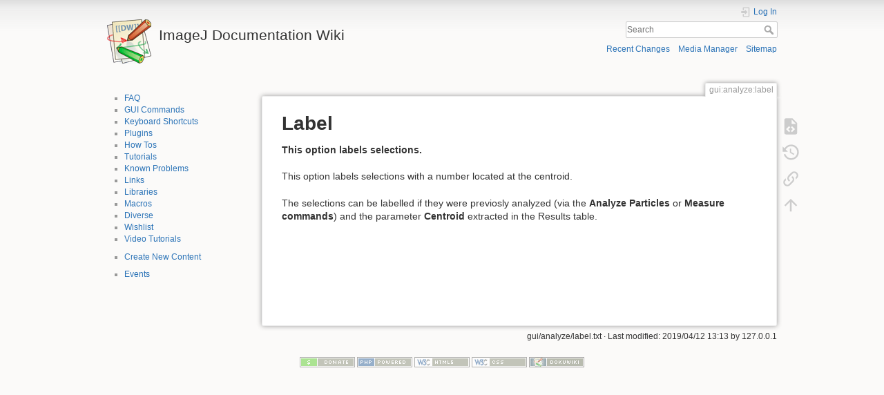

--- FILE ---
content_type: text/html; charset=utf-8
request_url: https://imagejdocu.list.lu/gui/analyze/label
body_size: 4180
content:
<!DOCTYPE html>
<html lang="en" dir="ltr" class="no-js">
<head>
    <meta charset="utf-8" />
    <title>Label [ImageJ Documentation Wiki]</title>
    <script>(function(H){H.className=H.className.replace(/\bno-js\b/,'js')})(document.documentElement)</script>
    <meta name="generator" content="DokuWiki"/>
<meta name="theme-color" content="#008800"/>
<meta name="robots" content="index,follow"/>
<meta name="keywords" content="gui,analyze,label"/>
<link rel="search" type="application/opensearchdescription+xml" href="/lib/exe/opensearch.php" title="ImageJ Documentation Wiki"/>
<link rel="start" href="/"/>
<link rel="contents" href="/gui/analyze/label?do=index" title="Sitemap"/>
<link rel="manifest" href="/lib/exe/manifest.php"/>
<link rel="alternate" type="application/rss+xml" title="Recent Changes" href="/feed.php"/>
<link rel="alternate" type="application/rss+xml" title="Current namespace" href="/feed.php?mode=list&amp;ns=gui:analyze"/>
<link rel="alternate" type="text/html" title="Plain HTML" href="/_export/xhtml/gui/analyze/label"/>
<link rel="alternate" type="text/plain" title="Wiki Markup" href="/_export/raw/gui/analyze/label"/>
<link rel="canonical" href="https://imagejdocu.list.lu/gui/analyze/label"/>
<link rel="stylesheet" href="/lib/exe/css.php?t=dokuwiki&amp;tseed=fcc95ff344f905b60f9d47ec3855b2b2"/>
<!--[if gte IE 9]><!-->
<script >/*<![CDATA[*/var NS='gui:analyze';var JSINFO = {"update_version":"54.1","id":"gui:analyze:label","namespace":"gui:analyze","ACT":"show","useHeadingNavigation":1,"useHeadingContent":1};
/*!]]>*/</script>
<script src="/lib/exe/jquery.php?tseed=f0349b609f9b91a485af8fd8ecd4aea4" defer="defer">/*<![CDATA[*/
/*!]]>*/</script>
<script src="/lib/exe/js.php?t=dokuwiki&amp;tseed=fcc95ff344f905b60f9d47ec3855b2b2" defer="defer">/*<![CDATA[*/
/*!]]>*/</script>
<!--<![endif]-->
    <meta name="viewport" content="width=device-width,initial-scale=1" />
    <link rel="shortcut icon" href="/lib/tpl/dokuwiki/images/favicon.ico" />
<link rel="apple-touch-icon" href="/lib/tpl/dokuwiki/images/apple-touch-icon.png" />
    </head>

<body>
    <div id="dokuwiki__site"><div id="dokuwiki__top" class="site dokuwiki mode_show tpl_dokuwiki    showSidebar hasSidebar">

        
<!-- ********** HEADER ********** -->
<header id="dokuwiki__header"><div class="pad group">

    
    <div class="headings group">
        <ul class="a11y skip">
            <li><a href="#dokuwiki__content">skip to content</a></li>
        </ul>

        <h1 class="logo"><a href="/start"  accesskey="h" title="Home [h]"><img src="/lib/tpl/dokuwiki/images/logo.png" width="64" height="64" alt="" /> <span>ImageJ Documentation Wiki</span></a></h1>
            </div>

    <div class="tools group">
        <!-- USER TOOLS -->
                    <div id="dokuwiki__usertools">
                <h3 class="a11y">User Tools</h3>
                <ul>
                    <li class="action login"><a href="/gui/analyze/label?do=login&amp;sectok=" title="Log In" rel="nofollow"><span>Log In</span><svg xmlns="http://www.w3.org/2000/svg" width="24" height="24" viewBox="0 0 24 24"><path d="M10 17.25V14H3v-4h7V6.75L15.25 12 10 17.25M8 2h9a2 2 0 0 1 2 2v16a2 2 0 0 1-2 2H8a2 2 0 0 1-2-2v-4h2v4h9V4H8v4H6V4a2 2 0 0 1 2-2z"/></svg></a></li>                </ul>
            </div>
        
        <!-- SITE TOOLS -->
        <div id="dokuwiki__sitetools">
            <h3 class="a11y">Site Tools</h3>
            <form action="/start" method="get" role="search" class="search doku_form" id="dw__search" accept-charset="utf-8"><input type="hidden" name="do" value="search" /><input type="hidden" name="id" value="gui:analyze:label" /><div class="no"><input name="q" type="text" class="edit" title="[F]" accesskey="f" placeholder="Search" autocomplete="on" id="qsearch__in" value="" /><button value="1" type="submit" title="Search">Search</button><div id="qsearch__out" class="ajax_qsearch JSpopup"></div></div></form>            <div class="mobileTools">
                <form action="/doku.php" method="get" accept-charset="utf-8"><div class="no"><input type="hidden" name="id" value="gui:analyze:label" /><select name="do" class="edit quickselect" title="Tools"><option value="">Tools</option><optgroup label="Page Tools"><option value="edit">Show pagesource</option><option value="revisions">Old revisions</option><option value="backlink">Backlinks</option></optgroup><optgroup label="Site Tools"><option value="recent">Recent Changes</option><option value="media">Media Manager</option><option value="index">Sitemap</option></optgroup><optgroup label="User Tools"><option value="login">Log In</option></optgroup></select><button type="submit">&gt;</button></div></form>            </div>
            <ul>
                <li class="action recent"><a href="/gui/analyze/label?do=recent" title="Recent Changes [r]" rel="nofollow" accesskey="r">Recent Changes</a></li><li class="action media"><a href="/gui/analyze/label?do=media&amp;ns=gui%3Aanalyze" title="Media Manager" rel="nofollow">Media Manager</a></li><li class="action index"><a href="/gui/analyze/label?do=index" title="Sitemap [x]" rel="nofollow" accesskey="x">Sitemap</a></li>            </ul>
        </div>

    </div>

    <!-- BREADCRUMBS -->
    
    <hr class="a11y" />
</div></header><!-- /header -->

        <div class="wrapper group">

                            <!-- ********** ASIDE ********** -->
                <nav id="dokuwiki__aside" aria-label="Sidebar"><div class="pad aside include group">
                    <h3 class="toggle">Sidebar</h3>
                    <div class="content"><div class="group">
                                                                        <ul>
<li class="level1"><div class="li"> <a href="/faq/start" class="wikilink1" title="faq:start" data-wiki-id="faq:start">FAQ</a></div>
</li>
<li class="level1"><div class="li"> <a href="/gui/start" class="wikilink1" title="gui:start" data-wiki-id="gui:start">GUI Commands</a></div>
</li>
<li class="level1"><div class="li"> <a href="/keyboard/start" class="wikilink1" title="keyboard:start" data-wiki-id="keyboard:start">Keyboard Shortcuts</a></div>
</li>
<li class="level1"><div class="li"> <a href="/plugin/start" class="wikilink1" title="plugin:start" data-wiki-id="plugin:start">Plugins</a></div>
</li>
<li class="level1"><div class="li"> <a href="/howto/start" class="wikilink1" title="howto:start" data-wiki-id="howto:start">How Tos</a></div>
</li>
<li class="level1"><div class="li"> <a href="/tutorial/start" class="wikilink1" title="tutorial:start" data-wiki-id="tutorial:start">Tutorials</a></div>
</li>
<li class="level1"><div class="li"> <a href="/problem/start" class="wikilink1" title="problem:start" data-wiki-id="problem:start">Known Problems</a></div>
</li>
<li class="level1"><div class="li"> <a href="/link/start" class="wikilink1" title="link:start" data-wiki-id="link:start">Links</a></div>
</li>
<li class="level1"><div class="li"> <a href="/lib/start" class="wikilink1" title="lib:start" data-wiki-id="lib:start">Libraries</a></div>
</li>
<li class="level1"><div class="li"> <a href="/macro/start" class="wikilink1" title="macro:start" data-wiki-id="macro:start">Macros</a></div>
</li>
<li class="level1"><div class="li"> <a href="/diverse/start" class="wikilink1" title="diverse:start" data-wiki-id="diverse:start">Diverse</a></div>
</li>
<li class="level1"><div class="li"> <a href="/wishlist/start" class="wikilink1" title="wishlist:start" data-wiki-id="wishlist:start">Wishlist</a></div>
</li>
<li class="level1"><div class="li"> <a href="/video/start" class="wikilink1" title="video:start" data-wiki-id="video:start">Video Tutorials</a></div>
</li>
</ul>
<ul>
<li class="level1"><div class="li"> <a href="/create_new_content" class="wikilink1" title="create_new_content" data-wiki-id="create_new_content">Create New Content</a></div>
</li>
</ul>
<ul>
<li class="level1"><div class="li"> <a href="/events/start" class="wikilink1" title="events:start" data-wiki-id="events:start">Events</a></div>
</li>
</ul>
                                            </div></div>
                </div></nav><!-- /aside -->
            
            <!-- ********** CONTENT ********** -->
            <main id="dokuwiki__content"><div class="pad group">
                
                <div class="pageId"><span>gui:analyze:label</span></div>

                <div class="page group">
                                                            <!-- wikipage start -->
                    
<h1 class="sectionedit1" id="label">Label</h1>
<div class="level1">

<p>
<strong>This option labels selections.</strong>
</p>

<p>
This option labels selections with a number located at the centroid.
</p>

<p>
The selections can be labelled if they were previosly analyzed (via the <strong>Analyze Particles</strong> or <strong>Measure commands</strong>) and the parameter <strong>Centroid</strong> extracted in the Results table.
</p>

</div>

                    <!-- wikipage stop -->
                                    </div>

                <div class="docInfo"><bdi>gui/analyze/label.txt</bdi> · Last modified: 2019/04/12 13:13 by <bdi>127.0.0.1</bdi></div>

                
                <hr class="a11y" />
            </div></main><!-- /content -->

            <!-- PAGE ACTIONS -->
            <nav id="dokuwiki__pagetools" aria-labelledby="dokuwiki__pagetools__heading">
                <h3 class="a11y" id="dokuwiki__pagetools__heading">Page Tools</h3>
                <div class="tools">
                    <ul>
                        <li class="source"><a href="/gui/analyze/label?do=edit" title="Show pagesource [v]" rel="nofollow" accesskey="v"><span>Show pagesource</span><svg xmlns="http://www.w3.org/2000/svg" width="24" height="24" viewBox="0 0 24 24"><path d="M13 9h5.5L13 3.5V9M6 2h8l6 6v12a2 2 0 0 1-2 2H6a2 2 0 0 1-2-2V4c0-1.11.89-2 2-2m.12 13.5l3.74 3.74 1.42-1.41-2.33-2.33 2.33-2.33-1.42-1.41-3.74 3.74m11.16 0l-3.74-3.74-1.42 1.41 2.33 2.33-2.33 2.33 1.42 1.41 3.74-3.74z"/></svg></a></li><li class="revs"><a href="/gui/analyze/label?do=revisions" title="Old revisions [o]" rel="nofollow" accesskey="o"><span>Old revisions</span><svg xmlns="http://www.w3.org/2000/svg" width="24" height="24" viewBox="0 0 24 24"><path d="M11 7v5.11l4.71 2.79.79-1.28-4-2.37V7m0-5C8.97 2 5.91 3.92 4.27 6.77L2 4.5V11h6.5L5.75 8.25C6.96 5.73 9.5 4 12.5 4a7.5 7.5 0 0 1 7.5 7.5 7.5 7.5 0 0 1-7.5 7.5c-3.27 0-6.03-2.09-7.06-5h-2.1c1.1 4.03 4.77 7 9.16 7 5.24 0 9.5-4.25 9.5-9.5A9.5 9.5 0 0 0 12.5 2z"/></svg></a></li><li class="backlink"><a href="/gui/analyze/label?do=backlink" title="Backlinks" rel="nofollow"><span>Backlinks</span><svg xmlns="http://www.w3.org/2000/svg" width="24" height="24" viewBox="0 0 24 24"><path d="M10.59 13.41c.41.39.41 1.03 0 1.42-.39.39-1.03.39-1.42 0a5.003 5.003 0 0 1 0-7.07l3.54-3.54a5.003 5.003 0 0 1 7.07 0 5.003 5.003 0 0 1 0 7.07l-1.49 1.49c.01-.82-.12-1.64-.4-2.42l.47-.48a2.982 2.982 0 0 0 0-4.24 2.982 2.982 0 0 0-4.24 0l-3.53 3.53a2.982 2.982 0 0 0 0 4.24m2.82-4.24c.39-.39 1.03-.39 1.42 0a5.003 5.003 0 0 1 0 7.07l-3.54 3.54a5.003 5.003 0 0 1-7.07 0 5.003 5.003 0 0 1 0-7.07l1.49-1.49c-.01.82.12 1.64.4 2.43l-.47.47a2.982 2.982 0 0 0 0 4.24 2.982 2.982 0 0 0 4.24 0l3.53-3.53a2.982 2.982 0 0 0 0-4.24.973.973 0 0 1 0-1.42z"/></svg></a></li><li class="top"><a href="#dokuwiki__top" title="Back to top [t]" rel="nofollow" accesskey="t"><span>Back to top</span><svg xmlns="http://www.w3.org/2000/svg" width="24" height="24" viewBox="0 0 24 24"><path d="M13 20h-2V8l-5.5 5.5-1.42-1.42L12 4.16l7.92 7.92-1.42 1.42L13 8v12z"/></svg></a></li>                    </ul>
                </div>
            </nav>
        </div><!-- /wrapper -->

        
<!-- ********** FOOTER ********** -->
<footer id="dokuwiki__footer"><div class="pad">
    
    <div class="buttons">
                <a href="https://www.dokuwiki.org/donate" title="Donate" ><img
            src="/lib/tpl/dokuwiki/images/button-donate.gif" width="80" height="15" alt="Donate" /></a>
        <a href="https://php.net" title="Powered by PHP" ><img
            src="/lib/tpl/dokuwiki/images/button-php.gif" width="80" height="15" alt="Powered by PHP" /></a>
        <a href="//validator.w3.org/check/referer" title="Valid HTML5" ><img
            src="/lib/tpl/dokuwiki/images/button-html5.png" width="80" height="15" alt="Valid HTML5" /></a>
        <a href="//jigsaw.w3.org/css-validator/check/referer?profile=css3" title="Valid CSS" ><img
            src="/lib/tpl/dokuwiki/images/button-css.png" width="80" height="15" alt="Valid CSS" /></a>
        <a href="https://dokuwiki.org/" title="Driven by DokuWiki" ><img
            src="/lib/tpl/dokuwiki/images/button-dw.png" width="80" height="15"
            alt="Driven by DokuWiki" /></a>
    </div>

    </div></footer><!-- /footer -->
    </div></div><!-- /site -->

    <div class="no"><img src="/lib/exe/taskrunner.php?id=gui%3Aanalyze%3Alabel&amp;1762878620" width="2" height="1" alt="" /></div>
    <div id="screen__mode" class="no"></div></body>
</html>
